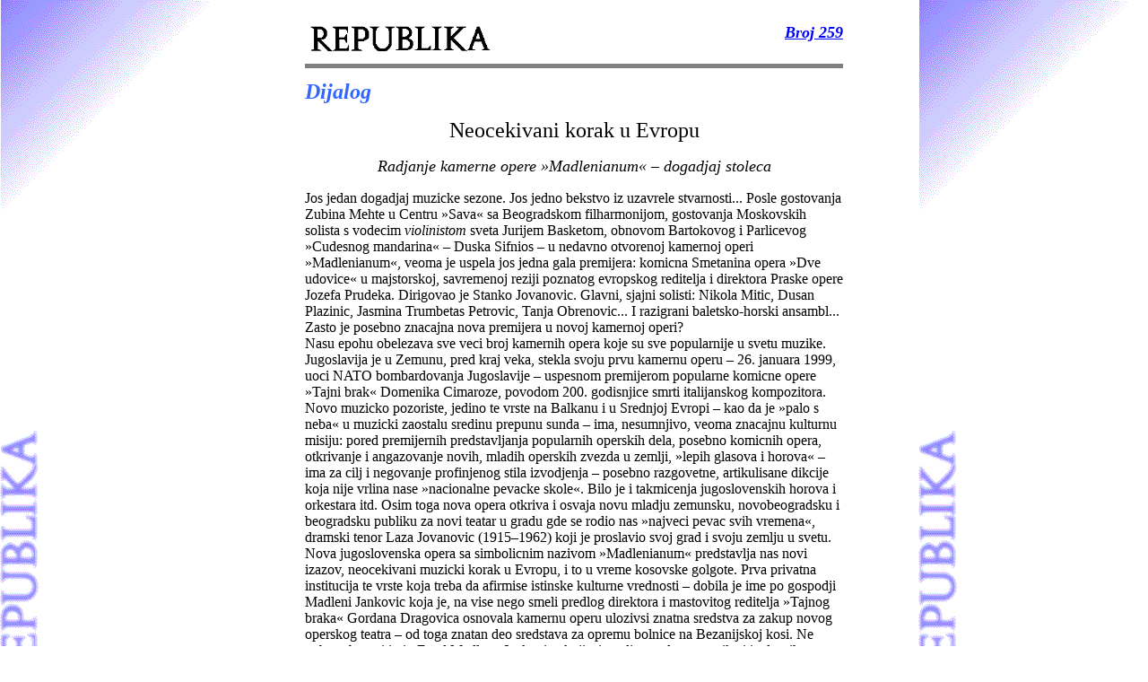

--- FILE ---
content_type: text/html
request_url: http://www.yurope.com/zines/republika/arhiva/2001/259/259_20.html
body_size: 5654
content:
<!doctype html public "-//w3c//dtd html 4.0 transitional//en">
<html>
<head>
   <meta http-equiv="Content-Type" content="text/html; charset=iso-8859-1">
   <meta name="keywords" content="Yugoslavia Serbia independent politics magazine publishing media">
   <meta name="description" content="Independent magazine from Belgrade, Serbia, Yugoslavia. News, reviews, political analysis">
   <meta name="GENERATOR" content="Mozilla/4.5 [en] (Win98; I) [Netscape]">
   <title>"Republika"</title>
</head>
<body bgcolor="#FFFFFF" link="#0000FF" vlink="#0000FF" background="rpp.gif">
&nbsp;
<center><table BORDER=0 CELLSPACING=0 CELLPADDING=0 WIDTH="600" >
<tr>
<td VALIGN=TOP><a href="http://www.yurope.com/zines/republika/index.html"><img SRC="rpt.gif" BORDER=0 height=33 width=210 align=CENTER></a></td>

<td ALIGN=RIGHT VALIGN=TOP WIDTH="300">
<address>
<b><font size=+1><a href="http://www.yurope.com/zines/republika/arhiva/2001/259/index.html">Broj
259</a></font></b></address>
</td>
</tr>

<tr>
<td COLSPAN="2" HEIGHT="30">
<hr size="5" noshade></td>
</tr>

<tr>
<td COLSPAN="2"><b><i><font color="#3366FF"><font size=+2>Dijalog</font></font></i></b>
<center>
<p><font size=+2>Neocekivani korak u Evropu</font><i><font size=+1></font></i>
<p><i><font size=+1>Radjanje kamerne opere &raquo;Madlenianum&laquo; –
dogadjaj stoleca</font></i></center>

<p>Jos jedan dogadjaj muzicke sezone. Jos jedno bekstvo iz uzavrele stvarnosti...
Posle gostovanja Zubina Mehte u Centru &raquo;Sava&laquo; sa Beogradskom
filharmonijom, gostovanja Moskovskih solista s vodecim <i>violinistom</i>
sveta Jurijem Basketom, obnovom Bartokovog i Parlicevog &raquo;Cudesnog
mandarina&laquo; – Duska Sifnios – u nedavno otvorenoj kamernoj operi &raquo;Madlenianum&laquo;,
veoma je uspela jos jedna gala premijera: komicna Smetanina opera &raquo;Dve
udovice&laquo; u majstorskoj, savremenoj reziji poznatog evropskog reditelja
i direktora Praske opere Jozefa Prudeka. Dirigovao je Stanko Jovanovic.
Glavni, sjajni solisti: Nikola Mitic, Dusan Plazinic, Jasmina Trumbetas
Petrovic, Tanja Obrenovic... I razigrani baletsko-horski ansambl... Zasto
je posebno znacajna nova premijera u novoj kamernoj operi?
<br>Nasu epohu obelezava sve veci broj kamernih opera koje su sve popularnije
u svetu muzike. Jugoslavija je u Zemunu, pred kraj veka, stekla svoju prvu
kamernu operu – 26. januara 1999, uoci NATO bombardovanja Jugoslavije –
uspesnom premijerom popularne komicne opere &raquo;Tajni brak&laquo; Domenika
Cimaroze, povodom 200. godisnjice smrti italijanskog kompozitora.
<br>Novo muzicko pozoriste, jedino te vrste na Balkanu i u Srednjoj Evropi
– kao da je &raquo;palo s neba&laquo; u muzicki zaostalu sredinu prepunu
sunda – ima, nesumnjivo, veoma znacajnu kulturnu misiju: pored premijernih
predstavljanja popularnih operskih dela, posebno komicnih opera, otkrivanje
i angazovanje novih, mladih operskih zvezda u zemlji, &raquo;lepih glasova
i horova&laquo; – ima za cilj i negovanje profinjenog stila izvodjenja
– posebno razgovetne, artikulisane dikcije koja nije vrlina nase &raquo;nacionalne
pevacke skole&laquo;. Bilo je i takmicenja jugoslovenskih horova i orkestara
itd. Osim toga nova opera otkriva i osvaja novu mladju zemunsku, novobeogradsku
i beogradsku publiku za novi teatar u gradu gde se rodio nas &raquo;najveci
pevac svih vremena&laquo;, dramski tenor Laza Jovanovic (1915–1962) koji
je proslavio svoj grad i svoju zemlju u svetu.
<br>Nova jugoslovenska opera sa simbolicnim nazivom &raquo;Madlenianum&laquo;
predstavlja nas novi izazov, neocekivani muzicki korak u Evropu, i to u
vreme kosovske golgote. Prva privatna institucija te vrste koja treba da
afirmise istinske kulturne vrednosti – dobila je ime po gospodji Madleni
Jankovic koja je, na vise nego smeli predlog direktora i mastovitog reditelja
&raquo;Tajnog braka&laquo; Gordana Dragovica osnovala kamernu operu ulozivsi
znatna sredstva za zakup novog operskog teatra – od toga znatan deo sredstava
za opremu bolnice na Bezanijskoj kosi. Ne treba zaboraviti ni &raquo;Fond
Madlene Jankovic&laquo; koji stipendira studente muzike i iz drugih oblasti,
a od 1994. pomaze izdavacku delatnost, likovne izlozbe kao i humanitarne
akcije.&nbsp;
<br>Da je, odista, rodjena nova kamerna opera potvrdjuje ne samo njena
organizacija vec i veoma uspeli, i kod publike i kritike, njen repertoar
kao i gostovanja u unutrasnjosti zemlje. Pored &raquo;Tajnog braka&laquo;
Cimaroze, &raquo;Nasilja nad Lukrecijom&laquo; Bendzamina Britna, Rosinijevog
&raquo;Sinjor Briskina&laquo; i baleta &raquo;Orfej u podzemlju&laquo;,
kamerna opera u Zemunu otvorila je sirom vrata i drugim pozorisnim i kulturnim
manifestacijama u zemlji.
<br>U svakom slucaju, novo kamerno pozoriste &raquo;Madlenianum&laquo;
otvara novu muzicku eru i predstavlja za nasu sredinu veliki kulturni dogadjaj.
Dogadjaj stoleca – ako se opera gradi ili osniva jednom u sto godina!<b><i></i></b>
<div align=right>
<p><b><i>Vinko Sale&nbsp;&nbsp;&nbsp;&nbsp;</i></b></div>

<p>&nbsp;</td>
</tr>

<tr>
<td COLSPAN="2">
<hr size="5" noshade></td>
</tr>
</table></center>

<center><table BORDER=0 WIDTH="600" >
<tr>
<td>
<address>
<font size=-1>&copy; 1996 - 2001 <a href="http://www.yurope.com/zines/republika/impresum.html">Republika</a>
&amp; <a href="http://www.yurope.com/">Yurope</a></font> <font size=-1>-
Sva prava zadrzana</font>&nbsp;</address>
</td>

<td ALIGN=RIGHT>
<address>
<font size=-1><a href="mailto:republika@yurope.com">Posaljite nam vas komentar</a></font>&nbsp;</address>
</td>
</tr>
</table></center>

</body>
</html>
